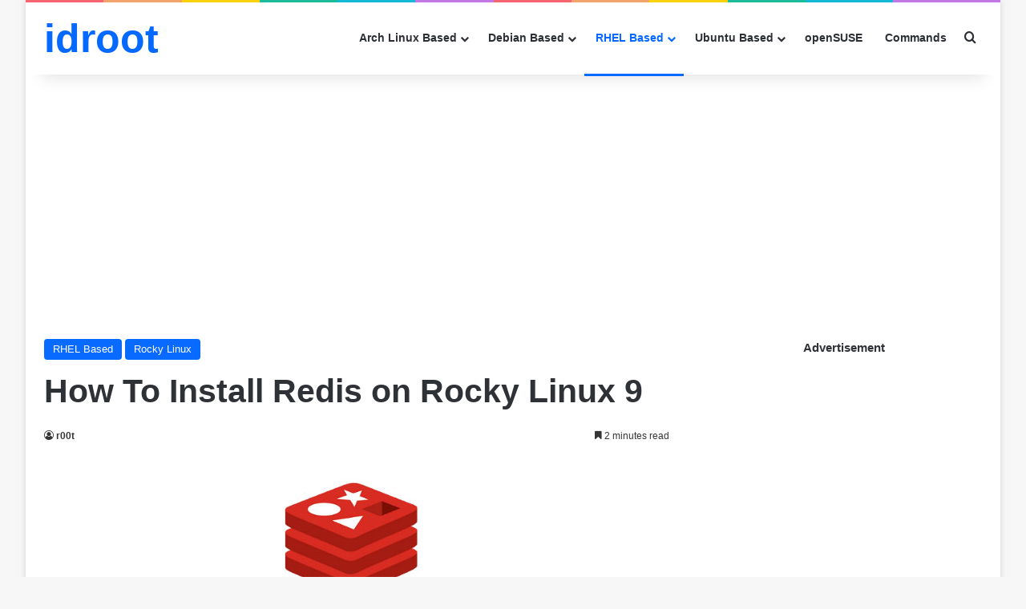

--- FILE ---
content_type: text/html; charset=utf-8
request_url: https://www.google.com/recaptcha/api2/aframe
body_size: 267
content:
<!DOCTYPE HTML><html><head><meta http-equiv="content-type" content="text/html; charset=UTF-8"></head><body><script nonce="-D6cRGEZBnTWfSP30ahuFw">/** Anti-fraud and anti-abuse applications only. See google.com/recaptcha */ try{var clients={'sodar':'https://pagead2.googlesyndication.com/pagead/sodar?'};window.addEventListener("message",function(a){try{if(a.source===window.parent){var b=JSON.parse(a.data);var c=clients[b['id']];if(c){var d=document.createElement('img');d.src=c+b['params']+'&rc='+(localStorage.getItem("rc::a")?sessionStorage.getItem("rc::b"):"");window.document.body.appendChild(d);sessionStorage.setItem("rc::e",parseInt(sessionStorage.getItem("rc::e")||0)+1);localStorage.setItem("rc::h",'1768461348314');}}}catch(b){}});window.parent.postMessage("_grecaptcha_ready", "*");}catch(b){}</script></body></html>